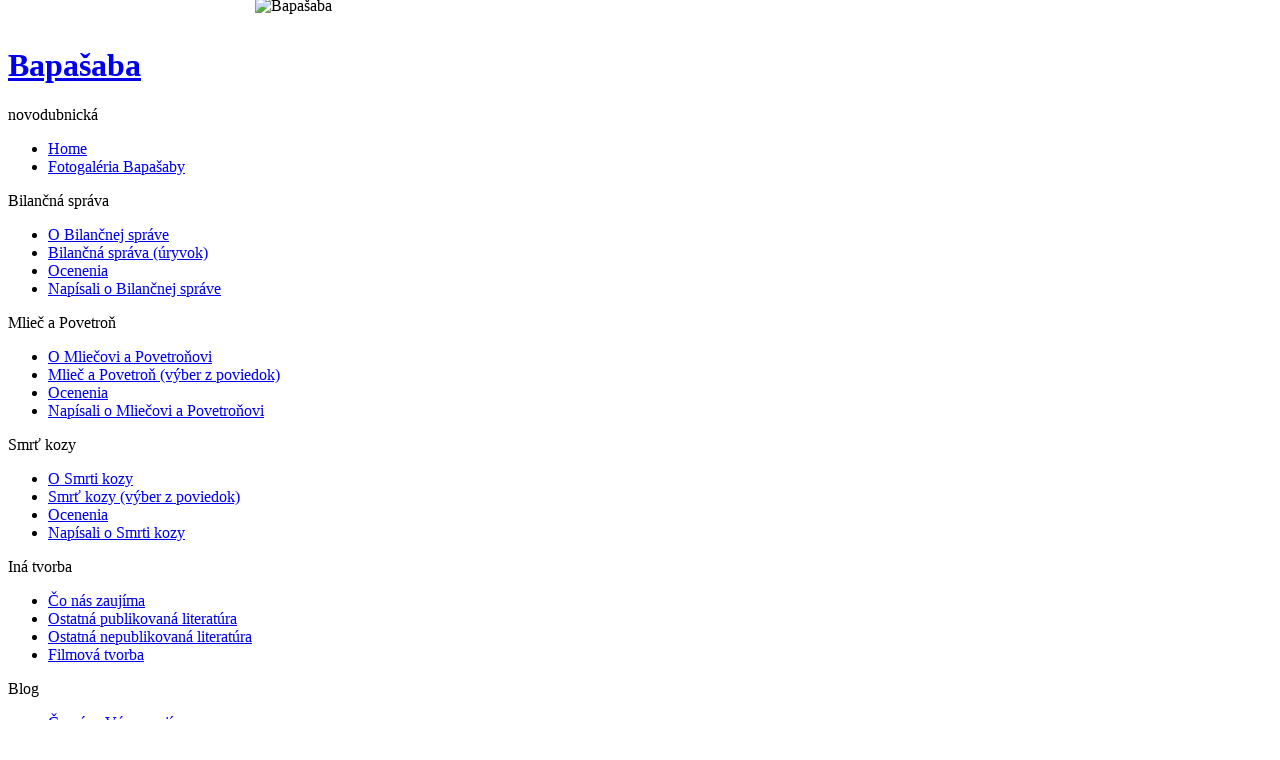

--- FILE ---
content_type: text/html; charset=utf-8
request_url: http://bestofliterature.com/index.php?option=com_content&view=article&id=61%3Audia-z-udolia&catid=40%3Acategory-mlie-a-povetro-vyber&Itemid=53&lang=sk
body_size: 34785
content:
<!DOCTYPE html PUBLIC "-//W3C//DTD XHTML 1.0 Transitional//EN" "http://www.w3.org/TR/xhtml1/DTD/xhtml1-transitional.dtd">
<html xmlns="http://www.w3.org/1999/xhtml" xml:lang="sk-sk" lang="sk-sk" >
 <head>
  <meta http-equiv="X-UA-Compatible" content="IE=EmulateIE7" />
  <meta http-equiv="content-type" content="text/html; charset=utf-8" />
  <meta name="robots" content="index, follow" />
  <meta name="keywords" content="literatúra, literatura, literatúre, literature, literárny, literarny, poviedka, poviedky, kniha, knihy, román, roman, romány, romany, čítanie, citanie, čítať, citat, slovenský, slovensky, slovenská, slovenska, Bapašaba, Bapasaba, Smrť kozy, Smrt kozy, Mlieč a Povetroň, Mliec a Povetron, Bilančná správa, Bilancna sprava, Bednárik, Bednarik, Jaroslav Bednárik, Jaroslav Bednarik, Jaro Bednárik, Jaro Bednarik, Jaro, Jarko, Doboš, Dobos, Rastislav Doboš, Rastislav Dobos, Rasťo Doboš, Rasto Dobos, Rasťo, Rastík, Rasto, Rastik, Gašpar, Gaspar, Peter Gašpar, Peter Gaspar, Peter, Petrík, Petrik, Petrek, Ján Petrek, Jan Petrek, Ján, Jan, Janko, Fabčin, Fabcin, Valér Fabčin, Valer Fabcin, Valér, Valérko, Valer, Valerko, Rosa, Ivan Rosa, Ivan, Ivanko, slovak, literature, Nová Dubnica, Nova Dubnica, Tzatziki Czucz, tzatziki czucz, tzatzikiczucz" />
  <meta name="title" content="Ľudia z údolia" />
  <meta name="author" content="Jaroslav Bednárik" />
  <meta name="description" content="Bestofliterature" />
  <meta name="generator" content="Joomla! 1.5 - Open Source Content Management" />
  <title>Ľudia z údolia</title>
  <link rel="stylesheet" href="/modules/mod_jflanguageselection/tmpl/mod_jflanguageselection.css" type="text/css" />
  <style type="text/css">
    <!--

.osolCaptchaBlock{
	width:100%;
}
.osolCaptchaBlock label{
	
}
.osolCaptchaBlock table td{
	
	text-align:center;
}

    -->
  </style>
  <script type="text/javascript" src="/media/system/js/mootools.js"></script>
  <script type="text/javascript" src="/media/system/js/caption.js"></script>

  <link rel="stylesheet" href="/templates/system/css/system.css" type="text/css" />
  <link rel="stylesheet" href="/templates/system/css/general.css" type="text/css" />

  <link rel="stylesheet" type="text/css" href="/templates/crusher/css/template.css" />  
  <!--[if IE 7]><link rel="stylesheet" href="/templates/crusher/css/template.ie7.css" type="text/css" media="screen" /><![endif]-->
  <script type="text/javascript" src="/templates/crusher/script.js"></script>

<!-- verification for google webmaster -->
<meta name="google-site-verification" content="6rmUTkVl39B0seXC3SdXojJJ8-wInK5oFZMXiny6IPI" />
 </head>

<script type="text/javascript">
var gaJsHost = (("https:" == document.location.protocol) ? "https://ssl." : "http://www.");
document.write(unescape("%3Cscript src='" + gaJsHost + "google-analytics.com/ga.js' type='text/javascript'%3E%3C/script%3E"));
</script>
<script type="text/javascript">
try {
var pageTracker = _gat._getTracker("UA-8888656-4");
pageTracker._trackPageview();
} catch(err) {}</script>

<body>

<div id="art-main">
<div class="art-Sheet">
    <div class="art-Sheet-tl"></div>
    <div class="art-Sheet-tr"></div>
    <div class="art-Sheet-bl"></div>
    <div class="art-Sheet-br"></div>
    <div class="art-Sheet-tc"></div>
    <div class="art-Sheet-bc"></div>
    <div class="art-Sheet-cl"></div>
    <div class="art-Sheet-cr"></div>
    <div class="art-Sheet-cc"></div>
    <div class="art-Sheet-body">
<div class="art-Header">
    <div class="art-Header-jpeg">
<div class="animation"></div></div>
<img src="/images/my_images/logo_bestoflit_final.gif" alt="Bapašaba" style="position: relative; left: 2.57in; top: -0.11in">
<div class="art-Logo">
 <h1 id="name-text" class="art-Logo-name"><a href="/">Bapašaba</a></h1>
 <div id="slogan-text" class="art-Logo-text">novodubnická</div>
</div>
</div>
<div class="art-nav">
	<div class="l"></div>
	<div class="r"></div>
<ul class="art-menu"><li class="item28"><a href="http://bestofliterature.com/"><span class="l"> </span><span class="r"> </span><span class="t">Home</span></a></li><li class="item1"><a href="/index.php?option=com_content&amp;view=article&amp;id=94&amp;Itemid=1&amp;lang=sk"><span class="l"> </span><span class="r"> </span><span class="t">Fotogaléria Bapašaby</span></a></li></ul></div>


<div class="art-contentLayout">
<div class="art-sidebar1"><div class="art-Block">
    <div class="art-Block-tl"></div>
    <div class="art-Block-tr"></div>
    <div class="art-Block-bl"></div>
    <div class="art-Block-br"></div>
    <div class="art-Block-tc"></div>
    <div class="art-Block-bc"></div>
    <div class="art-Block-cl"></div>
    <div class="art-Block-cr"></div>
    <div class="art-Block-cc"></div>
    <div class="art-Block-body">

<div class="art-BlockHeader">
    <div class="l"></div>
    <div class="r"></div>
    <div class="art-header-tag-icon">
        <div class="t">
Bilančná správa</div>
    </div>
</div>
<div class="art-BlockContent">
    <div class="art-BlockContent-body">

<ul class="menu"><li class="item54"><a href="/index.php?option=com_content&amp;view=article&amp;id=47&amp;Itemid=54&amp;lang=sk"><span>O Bilančnej správe</span></a></li><li class="item27"><a href="/index.php?option=com_content&amp;view=article&amp;id=45&amp;Itemid=27&amp;lang=sk"><span>Bilančná správa (úryvok)</span></a></li><li class="item55"><a href="/index.php?option=com_content&amp;view=article&amp;id=48&amp;Itemid=55&amp;lang=sk"><span>Ocenenia</span></a></li><li class="item2"><a href="/index.php?option=com_content&amp;view=category&amp;id=38&amp;Itemid=2&amp;lang=sk"><span>Napísali o Bilančnej správe</span></a></li></ul>
    </div>
</div>


    </div>
</div>

<div class="art-Block">
    <div class="art-Block-tl"></div>
    <div class="art-Block-tr"></div>
    <div class="art-Block-bl"></div>
    <div class="art-Block-br"></div>
    <div class="art-Block-tc"></div>
    <div class="art-Block-bc"></div>
    <div class="art-Block-cl"></div>
    <div class="art-Block-cr"></div>
    <div class="art-Block-cc"></div>
    <div class="art-Block-body">

<div class="art-BlockHeader">
    <div class="l"></div>
    <div class="r"></div>
    <div class="art-header-tag-icon">
        <div class="t">
Mlieč a Povetroň</div>
    </div>
</div>
<div class="art-BlockContent">
    <div class="art-BlockContent-body">

<ul class="menu"><li class="item66"><a href="/index.php?option=com_content&amp;view=article&amp;id=52&amp;Itemid=66&amp;lang=sk"><span>O Mliečovi a Povetroňovi</span></a></li><li id="current" class="active item53"><a href="/index.php?option=com_content&amp;view=category&amp;id=40&amp;Itemid=53&amp;lang=sk"><span>Mlieč a Povetroň (výber z poviedok)</span></a></li><li class="item67"><a href="/index.php?option=com_content&amp;view=article&amp;id=60&amp;Itemid=67&amp;lang=sk"><span>Ocenenia</span></a></li><li class="item68"><a href="/index.php?option=com_content&amp;view=category&amp;id=42&amp;Itemid=68&amp;lang=sk"><span>Napísali o Mliečovi a Povetroňovi</span></a></li></ul>
    </div>
</div>


    </div>
</div>

<div class="art-Block">
    <div class="art-Block-tl"></div>
    <div class="art-Block-tr"></div>
    <div class="art-Block-bl"></div>
    <div class="art-Block-br"></div>
    <div class="art-Block-tc"></div>
    <div class="art-Block-bc"></div>
    <div class="art-Block-cl"></div>
    <div class="art-Block-cr"></div>
    <div class="art-Block-cc"></div>
    <div class="art-Block-body">

<div class="art-BlockHeader">
    <div class="l"></div>
    <div class="r"></div>
    <div class="art-header-tag-icon">
        <div class="t">
Smrť kozy</div>
    </div>
</div>
<div class="art-BlockContent">
    <div class="art-BlockContent-body">

<ul class="menu"><li class="item64"><a href="/index.php?option=com_content&amp;view=article&amp;id=71&amp;Itemid=64&amp;lang=sk"><span>O Smrti kozy</span></a></li><li class="item57"><a href="/index.php?option=com_content&amp;view=category&amp;id=44&amp;Itemid=57&amp;lang=sk"><span>Smrť kozy (výber z poviedok)</span></a></li><li class="item65"><a href="/index.php?option=com_content&amp;view=category&amp;id=45&amp;Itemid=65&amp;lang=sk"><span>Ocenenia</span></a></li><li class="item56"><a href="/index.php?option=com_content&amp;view=category&amp;id=46&amp;Itemid=56&amp;lang=sk"><span>Napísali o Smrti kozy</span></a></li></ul>
    </div>
</div>


    </div>
</div>

<div class="art-Block">
    <div class="art-Block-tl"></div>
    <div class="art-Block-tr"></div>
    <div class="art-Block-bl"></div>
    <div class="art-Block-br"></div>
    <div class="art-Block-tc"></div>
    <div class="art-Block-bc"></div>
    <div class="art-Block-cl"></div>
    <div class="art-Block-cr"></div>
    <div class="art-Block-cc"></div>
    <div class="art-Block-body">

<div class="art-BlockHeader">
    <div class="l"></div>
    <div class="r"></div>
    <div class="art-header-tag-icon">
        <div class="t">
Iná tvorba</div>
    </div>
</div>
<div class="art-BlockContent">
    <div class="art-BlockContent-body">

<ul class="menu"><li class="item76"><a href="/index.php?option=com_content&amp;view=category&amp;id=50&amp;Itemid=76&amp;lang=sk"><span>Čo nás zaujíma</span></a></li><li class="item73"><a href="/index.php?option=com_content&amp;view=category&amp;id=47&amp;Itemid=73&amp;lang=sk"><span>Ostatná publikovaná literatúra</span></a></li><li class="item74"><a href="/index.php?option=com_content&amp;view=category&amp;id=48&amp;Itemid=74&amp;lang=sk"><span>Ostatná nepublikovaná literatúra</span></a></li><li class="item75"><a href="/index.php?option=com_content&amp;view=category&amp;id=49&amp;Itemid=75&amp;lang=sk"><span>Filmová tvorba</span></a></li></ul>
    </div>
</div>


    </div>
</div>

<div class="art-Block">
    <div class="art-Block-tl"></div>
    <div class="art-Block-tr"></div>
    <div class="art-Block-bl"></div>
    <div class="art-Block-br"></div>
    <div class="art-Block-tc"></div>
    <div class="art-Block-bc"></div>
    <div class="art-Block-cl"></div>
    <div class="art-Block-cr"></div>
    <div class="art-Block-cc"></div>
    <div class="art-Block-body">

<div class="art-BlockHeader">
    <div class="l"></div>
    <div class="r"></div>
    <div class="art-header-tag-icon">
        <div class="t">
Blog</div>
    </div>
</div>
<div class="art-BlockContent">
    <div class="art-BlockContent-body">

<ul class="menu"><li class="item77"><a href="/index.php?option=com_lyftenbloggie&amp;view=entry&amp;id=8&amp;Itemid=77&amp;lang=sk"><span>Čo nás - Vás - zaujíma</span></a></li><li class="item69"><a href="/index.php?option=com_lyftenbloggie&amp;view=entry&amp;id=7&amp;Itemid=69&amp;lang=sk"><span>Chcete niečo dodať k dobrej literatúre</span></a></li><li class="item72"><a href="/index.php?option=com_lyftenbloggie&amp;view=entry&amp;id=2&amp;Itemid=72&amp;lang=sk"><span>Chcete niečo dodať ku zlej literatúre</span></a></li></ul>
    </div>
</div>


    </div>
</div>

<p class="art-page-footer">3d design by<br/><a href="http://www.actiview.de">actiview 3d</a><br/><br/></p>

<!-- GOOGLE ADDS -->
<script type="text/javascript"><!--
google_ad_client = "pub-6485999287741288";
/* 120x240, vytvořeno 25.1.10 */
google_ad_slot = "1693629895";
google_ad_width = 120;
google_ad_height = 240;
//-->
</script>
<script type="text/javascript"
src="http://pagead2.googlesyndication.com/pagead/show_ads.js">
</script>

<!-- GOOGLE ADDS -->
<script type="text/javascript"><!--
google_ad_client = "pub-6485999287741288";
/* 120x240, vytvořeno 25.1.10 */
google_ad_slot = "1693629895";
google_ad_width = 120;
google_ad_height = 240;
//-->
</script>
<script type="text/javascript"
src="http://pagead2.googlesyndication.com/pagead/show_ads.js">
</script>

</div>
<div class="art-content">

<div class="art-Post">
		    <div class="art-Post-body">
		<div class="art-Post-inner">
		
				<div class="art-PostContent">
		
		<div id="jflanguageselection"><div class="rawimages"><span id="active_language"><a href="http://bestofliterature.com/index.php?option=com_content&amp;view=article&amp;id=61:udia-z-udolia&amp;catid=40:category-mlie-a-povetro-vyber&amp;Itemid=53&amp;lang=sk"><img src="/components/com_joomfish/images/flags/sk.gif" alt="Slovenčina (Slovenská republika)" title="Slovenčina (Slovenská republika)" /></a></span><span><a href="http://bestofliterature.com/index.php?option=com_content&amp;view=article&amp;id=61:udia-z-udolia&amp;catid=40:category-mlie-a-povetro-vyber&amp;Itemid=53&amp;lang=en"><img src="/components/com_joomfish/images/flags/en.gif" alt="English (United Kingdom)" title="English (United Kingdom)" /></a></span></div></div><!--Joom!fish V2.0.4 (Lightning)-->
<!-- &copy; 2003-2009 Think Network, released under the GPL. -->
<!-- More information: at http://www.joomfish.net -->
<span class="breadcrumbs pathway">
<a href="http://bestofliterature.com/" class="pathway">Home</a> <img src="/images/M_images/arrow.png" alt=""  /> <a href="/index.php?option=com_content&amp;view=category&amp;id=40&amp;Itemid=53&amp;lang=sk" class="pathway">Mlieč a Povetroň (výber z poviedok)</a> <img src="/images/M_images/arrow.png" alt=""  /> Ľudia z údolia</span>

		</div>
		<div class="cleared"></div>
		
		
		</div>
		
		    </div>
		</div>
		
<div class="art-Post">
    <div class="art-Post-body">
<div class="art-Post-inner">
 <h2 class="art-PostHeaderIcon-wrapper"> <span class="art-PostHeader">
Ľudia z údolia</span>
</h2>

<div class="art-PostHeaderIcons art-metadata-icons">
Pondelok, 26 Október 2009 17:42 | Napísal Jaroslav Bednárik | <span class="art-metadata-icons"><a href="/index.php?view=article&amp;catid=40%3Acategory-mlie-a-povetro-vyber&amp;id=61%3Audia-z-udolia&amp;format=pdf&amp;option=com_content&amp;Itemid=53&amp;lang=sk" title="PDF" onclick="window.open(this.href,'win2','status=no,toolbar=no,scrollbars=yes,titlebar=no,menubar=no,resizable=yes,width=640,height=480,directories=no,location=no'); return false;" rel="nofollow"><img src="/images/M_images/pdf_button.png" alt="PDF"  /></a>&nbsp;<a href="/index.php?view=article&amp;catid=40%3Acategory-mlie-a-povetro-vyber&amp;id=61%3Audia-z-udolia&amp;tmpl=component&amp;print=1&amp;layout=default&amp;page=&amp;option=com_content&amp;Itemid=53&amp;lang=sk" title="Tlačiť" onclick="window.open(this.href,'win2','status=no,toolbar=no,scrollbars=yes,titlebar=no,menubar=no,resizable=yes,width=640,height=480,directories=no,location=no'); return false;" rel="nofollow"><img src="/images/M_images/printButton.png" alt="Tlačiť"  /></a>&nbsp;<a href="/index.php?option=com_mailto&amp;tmpl=component&amp;link=[base64]&amp;lang=sk" title="E-mail" onclick="window.open(this.href,'win2','width=400,height=350,menubar=yes,resizable=yes'); return false;"><img src="/images/M_images/emailButton.png" alt="E-mail"  /></a></span>
</div>
<div class="art-PostContent">
<div class="art-article"><P style="TEXT-ALIGN: justify" mce_style="TEXT-ALIGN: justify"><BR><STRONG>Jaroslav Bednárik<BR><BR></STRONG><EM><STRONG>Ľudia rodia deti preto,<BR>aby nevymrela smrť.<BR>&nbsp;&nbsp;&nbsp;&nbsp;&nbsp;&nbsp; Efezan Herakleitos</STRONG></EM><SPAN style="FONT-FAMILY: ; FONT-SIZE: 10pt" mce_style="FONT-SIZE: 10pt; FONT-FAMILY: "><SPAN style="FONT-FAMILY: ; COLOR: #000000" mce_style="COLOR: #000000; FONT-FAMILY: "><SPAN style="FONT-FAMILY: 'Tahoma','sans-serif'" mce_style="FONT-FAMILY: 'Tahoma','sans-serif'"><BR><BR><STRONG><IMG style="MARGIN: -1px 10px; FLOAT: left" alt="flasa modry" src="http://www.bestofliterature.com/images/stories/Mliec_flasa_modry.jpg" mce_style="float: left; margin: -1px 10px;" mce_src="/images/stories/Mliec_flasa_modry.jpg"></STRONG></P>
<P style="TEXT-ALIGN: justify; LINE-HEIGHT: 115%; TEXT-INDENT: 14.2pt; MARGIN: 0cm 0cm 0pt" class=MsoNormal mce_style="TEXT-ALIGN: justify; LINE-HEIGHT: 115%; TEXT-INDENT: 14.2pt; MARGIN: 0cm 0cm 0pt">
<P><SPAN>
<P style="TEXT-ALIGN: justify; LINE-HEIGHT: 115%; TEXT-INDENT: 14.2pt; MARGIN: 0cm 0cm 0pt" class=MsoNormal mce_style="TEXT-ALIGN: justify; LINE-HEIGHT: 115%; TEXT-INDENT: 14.2pt; MARGIN: 0cm 0cm 0pt"><SPAN style="LINE-HEIGHT: 115%; FONT-FAMILY: 'Tahoma','sans-serif'; COLOR: black; FONT-SIZE: 10pt; mso-themecolor: text1" mce_style="LINE-HEIGHT: 115%; FONT-FAMILY: 'Tahoma','sans-serif'; COLOR: black; FONT-SIZE: 10pt; mso-themecolor: text1"><?xml:namespace prefix = o ns = "urn:schemas-microsoft-com:office:office" /><o:p></o:p></SPAN></P>
<P style="TEXT-ALIGN: justify; LINE-HEIGHT: 115%; TEXT-INDENT: 14.2pt; MARGIN: 0cm 0cm 0pt" class=MsoNormal mce_style="TEXT-ALIGN: justify; LINE-HEIGHT: 115%; TEXT-INDENT: 14.2pt; MARGIN: 0cm 0cm 0pt"><SPAN style="LINE-HEIGHT: 115%; FONT-FAMILY: 'Tahoma','sans-serif'; COLOR: black; FONT-SIZE: 10pt; mso-themecolor: text1" mce_style="LINE-HEIGHT: 115%; FONT-FAMILY: 'Tahoma','sans-serif'; COLOR: black; FONT-SIZE: 10pt; mso-themecolor: text1"><o:p></o:p></SPAN></P>
<P style="TEXT-ALIGN: justify; LINE-HEIGHT: 115%; TEXT-INDENT: 14.2pt; MARGIN: 0cm 0cm 0pt" class=MsoNormal mce_style="TEXT-ALIGN: justify; LINE-HEIGHT: 115%; TEXT-INDENT: 14.2pt; MARGIN: 0cm 0cm 0pt"><B style="mso-bidi-font-weight: normal" mce_style="mso-bidi-font-weight: normal"><SPAN style="LINE-HEIGHT: 115%; FONT-FAMILY: 'Tahoma','sans-serif'; COLOR: black; FONT-SIZE: 10pt; mso-themecolor: text1" mce_style="LINE-HEIGHT: 115%; FONT-FAMILY: 'Tahoma','sans-serif'; COLOR: black; FONT-SIZE: 10pt; mso-themecolor: text1">D</SPAN></B><SPAN style="LINE-HEIGHT: 115%; FONT-FAMILY: 'Tahoma','sans-serif'; COLOR: black; FONT-SIZE: 10pt; mso-themecolor: text1" mce_style="LINE-HEIGHT: 115%; FONT-FAMILY: 'Tahoma','sans-serif'; COLOR: black; FONT-SIZE: 10pt; mso-themecolor: text1">revenice malej dediny v strede Európy, čo ich každú zimu gniavi sužujúca záľaha snehu, by sa najradšej na všetko vykašlali a odišli by do teplých krajín, kdesi k pobrežiu mora, ale nemôžu, pretože ich základy sú pevne späté s kamenistou pôdou, na ktorej stoja. Pôda nedáva svojim obyvateľom dosť obživy, a tak približne tristo občanov musí chodiť nakupovať do obchodu, ktorý je v dedine jeden jediný a otvorený je len od ôsmej ráno do tretej poobede, a aj to iba vtedy, ak nie sú predavačky napité. Od štvrtej poobede je otvorená iba krčma, bývalá zemianska kúria, ale v úzkej výčapnej miestnosti, kde sa večer tlačí zo dvadsať domácich, sa okrem piva a tuhého dajú kúpiť iba dva-tri druhy konzerv a nejaké zosušené keksy. Žije sa tu teda ťažko, ale ľudia sa nesťažujú, zvykli si na svoj údel, len keby nebolo tých domčekov, čo stále vŕzgajú o mori.<o:p></o:p></SPAN></P>
<P style="TEXT-ALIGN: justify; LINE-HEIGHT: 115%; TEXT-INDENT: 14.2pt; MARGIN: 0cm 0cm 0pt" class=MsoNormal mce_style="TEXT-ALIGN: justify; LINE-HEIGHT: 115%; TEXT-INDENT: 14.2pt; MARGIN: 0cm 0cm 0pt"><SPAN style="LINE-HEIGHT: 115%; FONT-FAMILY: 'Tahoma','sans-serif'; COLOR: black; FONT-SIZE: 10pt; mso-themecolor: text1" mce_style="LINE-HEIGHT: 115%; FONT-FAMILY: 'Tahoma','sans-serif'; COLOR: black; FONT-SIZE: 10pt; mso-themecolor: text1">Náboženstvo sa za posledné dve storočia vykryštalizovalo do katolíckeho a najmä posledných päť rokov sú bohabojní obyvatelia spokojní s mladým pánom farárom, ktorý dodržuje všetky potrebné zvyky, a pritom sa mu darí osviežiť prísny katolícky úzus hrou na gitare v kostole a spievaním vlastných náboženských piesní, čo sa, pravda, spočiatku stretlo s istým nepochopením najmä v radoch starších, ale na druhej strane rytmické údery na pokrivené drevo pritiahli do kostola pár mladých, ktorí tu v poslednom čase vyrástli a už im hrozilo, že ich moderná doba odnaučí pozerať sa s úctou k nebesiam a na Ukrižovaného. Našťastie, nestalo sa tak, a pán farár si svojím nekonvenčne konvenčným prístupom získal obľubu i v iných farnostiach, ba i u cirkevnej vrchnosti. Veľmi vydarený bol jeho nápad presvedčiť chlapov, aby z vysokého kopca nad dedinou vyrúbali zopár stromov a urobili zjazdovku. U nadriadených prešibane vymohol príspevok na lyžiarsky vlek, a ak je cesta cez hory dostatočne zjazdná, do obce sa schádzajú lyžiari zo širokého okolia. Sú to začiatky nového rozvoja obce a pán farár dúfa, že v budúcnosti bude dedina z cestovného ruchu profitovať. Pri týchto aktivitách mu užitočne pomáha kostolník, farárov rovesník, človek mierne neduživý, ale slobodný, takže má dosť času venovať sa rozličným záležitostiam. (Niektorí bumbajovia tvrdia, že to nerobí celkom nezištne, v mladosti sa vraj u neho prejavili homosexuálne sklony, a že sa občas pri omši s úľubou díva na pána farára, ale to sú iba dohady, a ja si myslím, že by si v tomto smere nikdy nič na pána farára nedovolil - príliš si ho vážil, než aby naštrbil ich vzťah sexom. Pre nás je to nepodstatné a, ostatne, je to jeho vec. Ak by sme silou-mocou chceli vystopovať príčiny jeho domnelej zištnosti, obráťme svoje myšlienky tým smerom, že s prísunom nových tvárí sa aj jemu skýtajú nové možnosti. Či si myslíte, že buzeranti nelyžujú? A že sa pri omši rád díva na pána farára? Celá dedina sa naňho díva, pretože pán farár hovorí pútavo, neprerušovane, dojímavo a jeho reč je plná obrazov.)<o:p></o:p></SPAN></P>
<P style="TEXT-ALIGN: justify; LINE-HEIGHT: 115%; TEXT-INDENT: 14.2pt; MARGIN: 0cm 0cm 0pt" class=MsoNormal mce_style="TEXT-ALIGN: justify; LINE-HEIGHT: 115%; TEXT-INDENT: 14.2pt; MARGIN: 0cm 0cm 0pt"><SPAN style="LINE-HEIGHT: 115%; FONT-FAMILY: 'Tahoma','sans-serif'; COLOR: black; FONT-SIZE: 10pt; mso-themecolor: text1" mce_style="LINE-HEIGHT: 115%; FONT-FAMILY: 'Tahoma','sans-serif'; COLOR: black; FONT-SIZE: 10pt; mso-themecolor: text1">Dar reči pán farár obratne využíva i pri rozhovoroch so svojimi spolubratmi. Pri omšovom víne ich mnohých, teda prevažne mladších, presvedčil, aby si aj oni prišli užiť z krásy lyžiarskeho športu, a veru mnohí prišli, neľutovali a opäť sa vracali. Tak ste mohli na svahu vidieť preháňať sa na lyžiach aj päť - desať farárov a pozerali by ste, ako im to ide!<o:p></o:p></SPAN></P>
<P style="TEXT-ALIGN: justify; LINE-HEIGHT: 115%; TEXT-INDENT: 14.2pt; MARGIN: 0cm 0cm 0pt" class=MsoNormal mce_style="TEXT-ALIGN: justify; LINE-HEIGHT: 115%; TEXT-INDENT: 14.2pt; MARGIN: 0cm 0cm 0pt"><SPAN style="LINE-HEIGHT: 115%; FONT-FAMILY: 'Tahoma','sans-serif'; COLOR: black; FONT-SIZE: 10pt; mso-themecolor: text1" mce_style="LINE-HEIGHT: 115%; FONT-FAMILY: 'Tahoma','sans-serif'; COLOR: black; FONT-SIZE: 10pt; mso-themecolor: text1">Tentoraz, v období medzi Vianocami a koncom roka, mali na fare zvlášť dôležitú a príjemnú návštevu. Na lyžovačku sa nechal presvedčiť sídelný biskup, nie najmladší, ale ani príliš starý. Za mlada sa venoval rôznym druhom športu, a tak mu prišlo vhod trochu si oddýchnuť v krásnom prostredí, ďaleko od špinavého snehu mesta. Na tretí deň po jeho príchode Pánbožko otvoril snehovú perinu a sypal a sypal. Sneh stratil vyjazdenú kvalitu, a i keď pán farár pána biskupa do rána piesňami presviedčal, aby nešiel lyžovať, že je to nebezpečné, že ani on sám by nešiel (a pán farár veru lyžoval čertovsky dobre), pán biskup sa nedal presvedčiť a na kopec s prevýšením štyristopäťdesiat metrov išiel. Bola to chyba alebo osud? Čo sa dialo hore nevie nik, isté je, že keď pán biskup neschádzali, vybrali sa na vrch zjazdovky pán farár a kostolník a pohľad na polomŕtveho biskupa ich nijakovsky nepotešil. Pán biskup totiž bezvládne ležal pri strome, evidentne nesvoj. Neprítomného duchom ho s ťažkosťami zniesli dole, vietor silnel, až nepočuli vlastného slova, a tak dohadom, že pán biskup vravel nejaké tajomstvá, sa môžeme iba zasmiať. Roztrasenému kostolníkovi by ste do zadku vlas nevopchali, a keď mal zakúriť vo vyhasnutých kachliach, tak sa mu triasli ruky, že rozsýpal drevo široko-ďaleko po dvore fary.<o:p></o:p></SPAN></P>
<P style="TEXT-ALIGN: justify; LINE-HEIGHT: 115%; TEXT-INDENT: 14.2pt; MARGIN: 0cm 0cm 0pt" class=MsoNormal mce_style="TEXT-ALIGN: justify; LINE-HEIGHT: 115%; TEXT-INDENT: 14.2pt; MARGIN: 0cm 0cm 0pt"><SPAN style="LINE-HEIGHT: 115%; FONT-FAMILY: 'Tahoma','sans-serif'; COLOR: black; FONT-SIZE: 10pt; mso-themecolor: text1" mce_style="LINE-HEIGHT: 115%; FONT-FAMILY: 'Tahoma','sans-serif'; COLOR: black; FONT-SIZE: 10pt; mso-themecolor: text1">Dalo by sa čakať, že pán farár a jeho pomocník zavolajú lekára, no v dedine odrezanej od sveta dvojmetrovými závejmi prašanu a veternou smršťou, to nie je také jednoduché. Ako na potvoru vypovedal službu telefón. Pána farára máločo vyviedlo z miery a dlhý pobyt v tomto zapadákove ho všeličomu naučil. Napríklad ľudovému liečiteľstvu a rôznym druhom psychoenergetického pôsobenia.<o:p></o:p></SPAN></P>
<P style="TEXT-ALIGN: justify; LINE-HEIGHT: 115%; TEXT-INDENT: 14.2pt; MARGIN: 0cm 0cm 0pt" class=MsoNormal mce_style="TEXT-ALIGN: justify; LINE-HEIGHT: 115%; TEXT-INDENT: 14.2pt; MARGIN: 0cm 0cm 0pt"><SPAN style="LINE-HEIGHT: 115%; FONT-FAMILY: 'Tahoma','sans-serif'; COLOR: black; FONT-SIZE: 10pt; mso-themecolor: text1" mce_style="LINE-HEIGHT: 115%; FONT-FAMILY: 'Tahoma','sans-serif'; COLOR: black; FONT-SIZE: 10pt; mso-themecolor: text1">Bledý kostolník uvaril sebe a biskupovi posilňujúci čaj z nasušených byliniek. Dobre mu padol, rozbil tým však jediný čajník, a tak musel variť ešte raz, v hrnci. Ktovie, prečo bol taký roztrasený?<o:p></o:p></SPAN></P>
<P style="TEXT-ALIGN: justify; LINE-HEIGHT: 115%; TEXT-INDENT: 14.2pt; MARGIN: 0cm 0cm 0pt" class=MsoNormal mce_style="TEXT-ALIGN: justify; LINE-HEIGHT: 115%; TEXT-INDENT: 14.2pt; MARGIN: 0cm 0cm 0pt"><SPAN style="LINE-HEIGHT: 115%; FONT-FAMILY: 'Tahoma','sans-serif'; COLOR: black; FONT-SIZE: 10pt; mso-themecolor: text1" mce_style="LINE-HEIGHT: 115%; FONT-FAMILY: 'Tahoma','sans-serif'; COLOR: black; FONT-SIZE: 10pt; mso-themecolor: text1">Pán farár medzitým uložil pána biskupa do perín a rukami zmeral jeho auru, to jest biopole okolo tela. Aura bola taká slabá, až si farár myslel, že od šoku mu vyschli psychické predpoklady energeticky posilňovať slabšie organizmy, a tak pomáhať svojim blížnym. Nebola to pravda. Farárov strápený krvavý mozog pracoval na plné obrátky.<o:p></o:p></SPAN></P>
<P style="TEXT-ALIGN: justify; LINE-HEIGHT: 115%; TEXT-INDENT: 14.2pt; MARGIN: 0cm 0cm 0pt" class=MsoNormal mce_style="TEXT-ALIGN: justify; LINE-HEIGHT: 115%; TEXT-INDENT: 14.2pt; MARGIN: 0cm 0cm 0pt"><SPAN style="LINE-HEIGHT: 115%; FONT-FAMILY: 'Tahoma','sans-serif'; COLOR: black; FONT-SIZE: 10pt; mso-themecolor: text1" mce_style="LINE-HEIGHT: 115%; FONT-FAMILY: 'Tahoma','sans-serif'; COLOR: black; FONT-SIZE: 10pt; mso-themecolor: text1">O chvíľu pán biskup otvoril oči, ale nič nehovoril. Farár si spomenul, že na pôjde má odložené liečivé olejomaľby, ktoré mu kedysi bol býval daroval jeho spolužiak zo štúdií. Vybehol pre ne a pánu biskupovi ich polhodinu držal pred mdlými a vyvrátenými očami. Keď sa nepozornému kostolníkovi konečne podarilo uvariť čaj a naliali z neho do úst biskupovi, znavene si sadli na ručne vyrezávanú truhlicu. Bezuzdná meluzína za oknom akoby sa vysmievala ich márnej snahe vzkriesiť biskupa. Rev spoza okna sa stupňoval, a v jednom okamihu si obaja uvedomili, že to nie je len hluk víchra, ale aj zavýjajúceho auta, čo sa márne snaží dostať po briežku o dve drevenice ďalej - do domu, čo ako chatu používa lekár z okresného mesta.<o:p></o:p></SPAN></P>
<P style="TEXT-ALIGN: justify; LINE-HEIGHT: 115%; TEXT-INDENT: 14.2pt; MARGIN: 0cm 0cm 0pt" class=MsoNormal mce_style="TEXT-ALIGN: justify; LINE-HEIGHT: 115%; TEXT-INDENT: 14.2pt; MARGIN: 0cm 0cm 0pt"><SPAN style="LINE-HEIGHT: 115%; FONT-FAMILY: 'Tahoma','sans-serif'; COLOR: black; FONT-SIZE: 10pt; mso-themecolor: text1" mce_style="LINE-HEIGHT: 115%; FONT-FAMILY: 'Tahoma','sans-serif'; COLOR: black; FONT-SIZE: 10pt; mso-themecolor: text1">Ako zázrakom naozaj prišiel lekár, internista, ale veľmi im nepomohol. Ani jemu sa nepodarilo pána biskupa oživiť. Medzitým sa zotmelo, a keďže vypadol aj elektrický prúd, sedeli všetci pri petrolejke a premýšľali nad zmyslom života. O jedenástej sa stav biskupa ešte viac zhoršil, čo sa prejavilo sťaženým dýchaním a chrčaním. Bolo jasné, že melie z posledného. Potvrdil to i prítomný lekár. „Už mu asi niet pomoci,“ povedal pomaly a rozvážne, ukladajúc vyšetrovacie prístroje do kufríka, akoby pochovával mŕtvolu.<o:p></o:p></SPAN></P>
<P style="TEXT-ALIGN: justify; LINE-HEIGHT: 115%; TEXT-INDENT: 14.2pt; MARGIN: 0cm 0cm 0pt" class=MsoNormal mce_style="TEXT-ALIGN: justify; LINE-HEIGHT: 115%; TEXT-INDENT: 14.2pt; MARGIN: 0cm 0cm 0pt"><SPAN style="LINE-HEIGHT: 115%; FONT-FAMILY: 'Tahoma','sans-serif'; COLOR: black; FONT-SIZE: 10pt; mso-themecolor: text1" mce_style="LINE-HEIGHT: 115%; FONT-FAMILY: 'Tahoma','sans-serif'; COLOR: black; FONT-SIZE: 10pt; mso-themecolor: text1">„Naozaj si myslíte, že jestvuje druhý svet?“ prekvapivo zákerne zamrmlal kostolník. Otázka zavisla vo vzduchu ako neistá smrť. Oči živých, prehĺbené plastickým svetlom petrolejky, zneisteli. Zoči-voči rozkladajúcim sa zložkám biskupovho biopoľa nebolo ľahké nájsť správnu odpoveď.<o:p></o:p></SPAN></P>
<P style="TEXT-ALIGN: justify; LINE-HEIGHT: 115%; TEXT-INDENT: 14.2pt; MARGIN: 0cm 0cm 0pt" class=MsoNormal mce_style="TEXT-ALIGN: justify; LINE-HEIGHT: 115%; TEXT-INDENT: 14.2pt; MARGIN: 0cm 0cm 0pt"><SPAN style="LINE-HEIGHT: 115%; FONT-FAMILY: 'Tahoma','sans-serif'; COLOR: black; FONT-SIZE: 10pt; mso-themecolor: text1" mce_style="LINE-HEIGHT: 115%; FONT-FAMILY: 'Tahoma','sans-serif'; COLOR: black; FONT-SIZE: 10pt; mso-themecolor: text1">„Pán biskup, ste ešte tu?“ opáčil farár. Biskup otvoril oči.<o:p></o:p></SPAN></P>
<P style="TEXT-ALIGN: justify; LINE-HEIGHT: 115%; TEXT-INDENT: 14.2pt; MARGIN: 0cm 0cm 0pt" class=MsoNormal mce_style="TEXT-ALIGN: justify; LINE-HEIGHT: 115%; TEXT-INDENT: 14.2pt; MARGIN: 0cm 0cm 0pt"><SPAN style="LINE-HEIGHT: 115%; FONT-FAMILY: 'Tahoma','sans-serif'; COLOR: black; FONT-SIZE: 10pt; mso-themecolor: text1" mce_style="LINE-HEIGHT: 115%; FONT-FAMILY: 'Tahoma','sans-serif'; COLOR: black; FONT-SIZE: 10pt; mso-themecolor: text1">„Nemám zálohované diskety,“ povedal. Kto to povedal? On?<o:p></o:p></SPAN></P>
<P style="TEXT-ALIGN: justify; LINE-HEIGHT: 115%; TEXT-INDENT: 14.2pt; MARGIN: 0cm 0cm 0pt" class=MsoNormal mce_style="TEXT-ALIGN: justify; LINE-HEIGHT: 115%; TEXT-INDENT: 14.2pt; MARGIN: 0cm 0cm 0pt"><SPAN style="LINE-HEIGHT: 115%; FONT-FAMILY: 'Tahoma','sans-serif'; COLOR: black; FONT-SIZE: 10pt; mso-themecolor: text1" mce_style="LINE-HEIGHT: 115%; FONT-FAMILY: 'Tahoma','sans-serif'; COLOR: black; FONT-SIZE: 10pt; mso-themecolor: text1">Pán farár sa zamyslel: „Vidíte, keď hovoríte s človekom, nikdy neviete, či hovoríte s Bohom alebo 'zbohom'!“<o:p></o:p></SPAN></P></SPAN>
<P><SPAN style="LINE-HEIGHT: 115%; FONT-FAMILY: 'Tahoma','sans-serif'; COLOR: black; FONT-SIZE: 10pt; mso-themecolor: text1" mce_style="LINE-HEIGHT: 115%; FONT-FAMILY: 'Tahoma','sans-serif'; COLOR: black; FONT-SIZE: 10pt; mso-themecolor: text1"><o:p><SPAN id=_marker>&nbsp;</SPAN>&nbsp;</o:p></SPAN></P>
<P>&nbsp;</P>
<P>&nbsp;</P>
<P style="TEXT-ALIGN: justify" mce_style="TEXT-ALIGN: justify"><BR></SPAN></SPAN></SPAN></P></div><p class="modifydate">Posledná úprava (Piatok, 31 December 2010 13:04)</p><span class="article_separator">&nbsp;</span>
</div>
<div class="cleared"></div>

</div>

    </div>
</div>




<div class="art-Post">
    <div class="art-Post-body">
<div class="art-Post-inner">

<div class="art-PostContent">

<form action="index.php" method="post">
	<div class="search">
		<input name="searchword" id="mod_search_searchword" maxlength="20" alt="Hľadať" class="inputbox" type="text" size="20" value="hľadanie..."  onblur="if(this.value=='') this.value='hľadanie...';" onfocus="if(this.value=='hľadanie...') this.value='';" />	</div>
	<input type="hidden" name="task"   value="search" />
	<input type="hidden" name="option" value="com_search" />
</form>
</div>
<div class="cleared"></div>


</div>

    </div>
</div>

</div>

</div>
<div class="cleared"></div>


<div class="art-Footer">
 <div class="art-Footer-inner">

  <div class="art-Footer-text">

 <img src="/images/my_images/r_8_footpage_colour9.gif" alt="Bapašaba" align="right" HSPACE=70 VSPACE=0/>Zdá sa, že Dostojevskij, Kafka, Vonnegut, Heller, Márquez, Ajtmatov, bratia Strugackí, Hawking, Jung, Bergier, Pauwels a iní mimozemšťania, rovnako ako aj pozemšťania, toho napísali priveľa. Ale je tu ešte miesto pre pár rozvitých viet.<br/><I>It seems that Dostoyevsky, Kafka, Vonnegut, Heller, Márquez, Ajtmatov, the Strugatsky brothers, Hawking, Jung, Bergier, Pauwels and other extra-terrestrials, as well as terrestrials too, have written too much. But there is still space for several flowery sentences.</I><br/>
    </div>
 </div>

</div>

    </div>
</div>
<div class="cleared"></div>

</div>

<!-- Google tag (gtag.js) -->
<script async src="https://www.googletagmanager.com/gtag/js?id=G-VEX9W2XG51"></script>
<script>
  window.dataLayer = window.dataLayer || [];
  function gtag(){dataLayer.push(arguments);}
  gtag('js', new Date());

  gtag('config', 'G-VEX9W2XG51');
</script>

<!-- COUNTER -->
<a href="https://www.toplist.sk"><script language="JavaScript" type="text/javascript" charset="utf-8">
<!--
document.write('<img src="https://toplist.sk/count.asp?id=1274979&logo=mc&start=120000&http='+
encodeURIComponent(document.referrer)+'&t='+encodeURIComponent(document.title)+'&l='+encodeURIComponent(document.URL)+
'&wi='+encodeURIComponent(window.screen.width)+'&he='+encodeURIComponent(window.screen.height)+'&cd='+
encodeURIComponent(window.screen.colorDepth)+'" width="88" height="60" border=0 alt="TOPlist" />');
//--></script><noscript><img src="https://toplist.sk/count.asp?id=1274979&logo=mc&start=120000&njs=1" border="0"
alt="TOPlist" width="88" height="60" /></noscript></a>
<p class="art-page-footer"> (Since 2010)</p>

</body> 
</html>

--- FILE ---
content_type: text/html; charset=utf-8
request_url: https://www.google.com/recaptcha/api2/aframe
body_size: 268
content:
<!DOCTYPE HTML><html><head><meta http-equiv="content-type" content="text/html; charset=UTF-8"></head><body><script nonce="H4vFIO7XPuAxVaF2eaDXoQ">/** Anti-fraud and anti-abuse applications only. See google.com/recaptcha */ try{var clients={'sodar':'https://pagead2.googlesyndication.com/pagead/sodar?'};window.addEventListener("message",function(a){try{if(a.source===window.parent){var b=JSON.parse(a.data);var c=clients[b['id']];if(c){var d=document.createElement('img');d.src=c+b['params']+'&rc='+(localStorage.getItem("rc::a")?sessionStorage.getItem("rc::b"):"");window.document.body.appendChild(d);sessionStorage.setItem("rc::e",parseInt(sessionStorage.getItem("rc::e")||0)+1);localStorage.setItem("rc::h",'1768970017436');}}}catch(b){}});window.parent.postMessage("_grecaptcha_ready", "*");}catch(b){}</script></body></html>